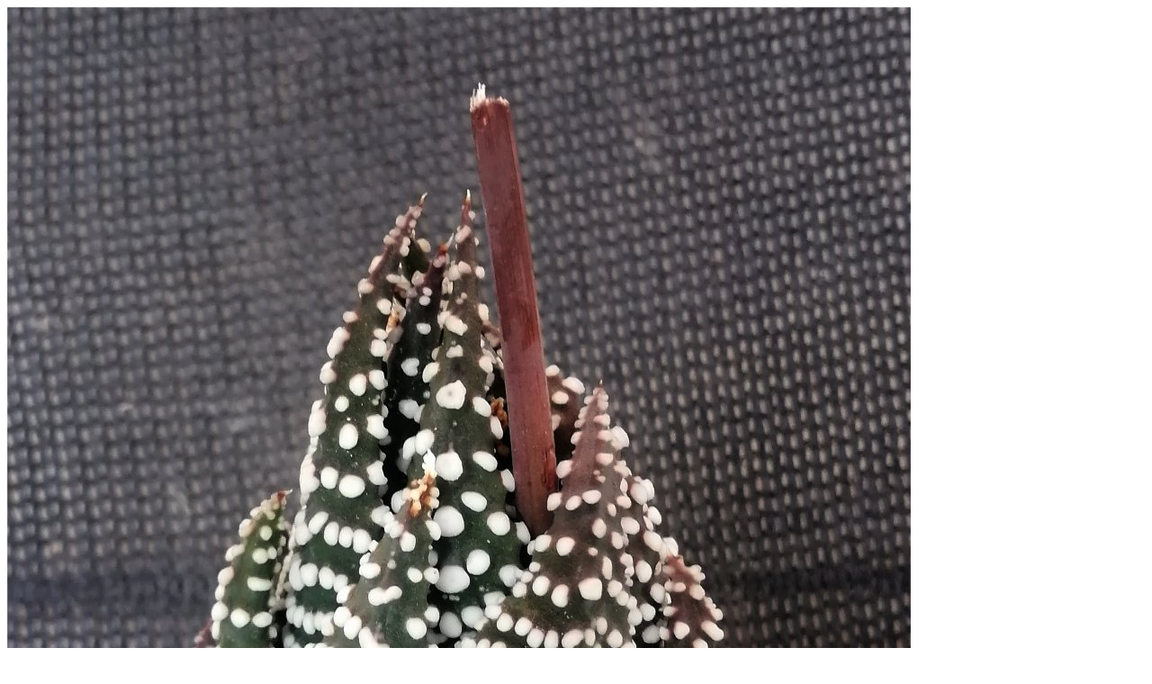

--- FILE ---
content_type: text/html
request_url: https://succulentauction.com/archive/view.php?i=19022201
body_size: 217
content:


<h2></h2><script type="text/javascript"><!--
google_ad_client = "pub-6299615711358942";
/* plant auction 300x250, created 11/19/10 */
google_ad_slot = "3704819496";
google_ad_width = 300;
google_ad_height = 250;
//-->
</script>
<script type="text/javascript"
src="http://pagead2.googlesyndication.com/pagead/show_ads.js">
</script><img src="19022201.jpg"/><P><script type="text/javascript"><!--
google_ad_client = "pub-6299615711358942";
/* plant auction 300x250, created 11/19/10 */
google_ad_slot = "3704819496";
google_ad_width = 300;
google_ad_height = 250;
//-->
</script>
<script type="text/javascript"
src="http://pagead2.googlesyndication.com/pagead/show_ads.js">
</script><div style="float:right;"><script type="text/javascript"><!--
google_ad_client = "pub-6299615711358942";
/* plant auction 300x250, created 11/19/10 */
google_ad_slot = "3704819496";
google_ad_width = 300;
google_ad_height = 250;
//-->
</script>
<script type="text/javascript"
src="http://pagead2.googlesyndication.com/pagead/show_ads.js">
</script></div><P>Name:  Tulista pumila - Mower Station<br />
<br />
Size (cm):  9.5 h<br />
Origin:        Seed Ex Gerhard Marx<br />
Cultivated by: HaworthiaGems<br />
